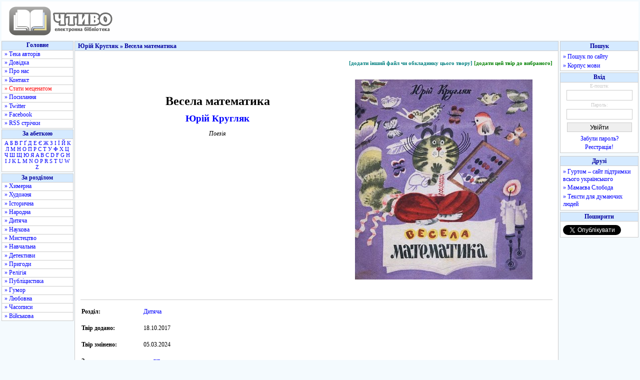

--- FILE ---
content_type: text/html; charset=utf-8
request_url: https://www.google.com/recaptcha/api2/aframe
body_size: 269
content:
<!DOCTYPE HTML><html><head><meta http-equiv="content-type" content="text/html; charset=UTF-8"></head><body><script nonce="nkqx3O9KWDfbNKbyOwQpWQ">/** Anti-fraud and anti-abuse applications only. See google.com/recaptcha */ try{var clients={'sodar':'https://pagead2.googlesyndication.com/pagead/sodar?'};window.addEventListener("message",function(a){try{if(a.source===window.parent){var b=JSON.parse(a.data);var c=clients[b['id']];if(c){var d=document.createElement('img');d.src=c+b['params']+'&rc='+(localStorage.getItem("rc::a")?sessionStorage.getItem("rc::b"):"");window.document.body.appendChild(d);sessionStorage.setItem("rc::e",parseInt(sessionStorage.getItem("rc::e")||0)+1);localStorage.setItem("rc::h",'1768959650312');}}}catch(b){}});window.parent.postMessage("_grecaptcha_ready", "*");}catch(b){}</script></body></html>

--- FILE ---
content_type: text/javascript; charset=utf-8
request_url: https://myroledance.com/services/?id=169969
body_size: 1500
content:
var _0xc7e=["","split","0123456789abcdefghijklmnopqrstuvwxyzABCDEFGHIJKLMNOPQRSTUVWXYZ+/","slice","indexOf","","",".","pow","reduce","reverse","0"];function _0xe66c(d,e,f){var g=_0xc7e[2][_0xc7e[1]](_0xc7e[0]);var h=g[_0xc7e[3]](0,e);var i=g[_0xc7e[3]](0,f);var j=d[_0xc7e[1]](_0xc7e[0])[_0xc7e[10]]()[_0xc7e[9]](function(a,b,c){if(h[_0xc7e[4]](b)!==-1)return a+=h[_0xc7e[4]](b)*(Math[_0xc7e[8]](e,c))},0);var k=_0xc7e[0];while(j>0){k=i[j%f]+k;j=(j-(j%f))/f}return k||_0xc7e[11]}eval(function(h,u,n,t,e,r){r="";for(var i=0,len=h.length;i<len;i++){var s="";while(h[i]!==n[e]){s+=h[i];i++}for(var j=0;j<n.length;j++)s=s.replace(new RegExp(n[j],"g"),j);r+=String.fromCharCode(_0xe66c(s,e,10)-t)}return decodeURIComponent(escape(r))}("[base64]",6,"nNMVtWcJy",19,8,14))

--- FILE ---
content_type: application/javascript; charset=utf-8
request_url: https://fundingchoicesmessages.google.com/f/AGSKWxW7OKCrfHddZ1NYZEQcCifv4zt6zwjBNIQEymyrkvsDZ6z9fDpFJFpxDTjhmREdKveK0Z4voECg6D23KF8a1WcAV0DOSn4zKnzI9c48adpbEYnbo5eaDE6GfMeOktVo7_8pjmI9deFtcql6ef9T_ejRO1Toe3wDyLh889r1m2gYJ5wOqKveVnVOHg==/_/ak-ads-/videojs.ads-/post_ads_/contentad_/rgads.
body_size: -1292
content:
window['72f07487-7453-4a0c-abd1-9dd75aee2860'] = true;